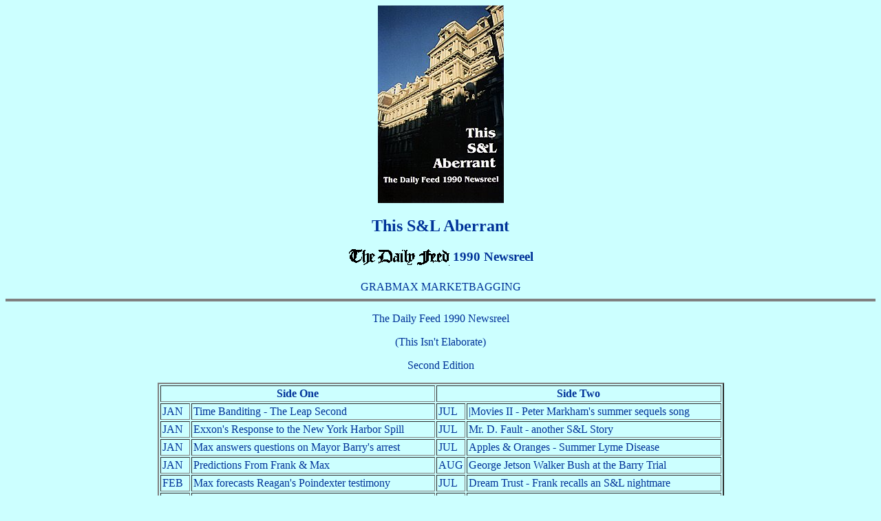

--- FILE ---
content_type: text/html
request_url: http://www.dailyfeed.com/1990.shtml
body_size: 5107
content:
<!DOCTYPE HTML PUBLIC "-//Netscape Corp.//DTD HTML plus Tables//EN" "html-net.dtd">
 
<HTML>
 
<HEAD>
<!--(c) 1996 SyddWare--><!--Thanks for peering at our source!-->
<TITLE>The Daily Feed 1990 Newsreel</TITLE>
<META HTTP-EQUIV="Content-Type" CONTENT="text/html; charset=windows-1252"> 
<META NAME="generator" CONTENT="SyddWare WebGen 1.0"> 
<META NAME="author" CONTENT="Jeffrey R. (Sydd) Souza"> 
<META NAME="description"
 CONTENT="Daily news satire heard in Real Audio. Frank Benlin & Max Knobny feign journalism to lampoon all phases of Americana. Subtle yet irreverent. CDs 4Sale">

<!--Meta Tags Here-->

<META NAME="keywords"
 CONTENT="totally unslanted opinion,Nick Danger,Peter Markham,Drue Gordon,Braxton Hicks,cable,Congress,farce,spoof,Grabmax,The Daily Feed,daily,feed,humor,satire,radio,comedy,Frank Benlin,Max Knobny,John Dryden,Benlon,nobnee,knobknee,knob knee,nob,knee,knob,politics,political satire,parody,lawyer bashing,TV,time machine,goddess of summer,news,newsreel,Clinton,RealAudio,Real Audio,RealVideo,Real Video,RealPlayer,Real Player,G2,commentary,audio,sound,Perot,Dole,Bush,Reagan,election,campaign,Star Trek,StarTrek,starship,Styrofoam,Gates,beautiful news person,diatribe,media,soap opera,info highway,information,highway,superhighway,super-highway,hiway,superhiway,super-hiway,super,cheese mold,feign,cheese,journalism,lampoon,irreverent,CD,cassette,T-Shirt,Tee-Shirt,tshirt,compact disk,stage play,Saddam,Hussein,debate,polls R us,SyddWare">

<!--Meta Tags There-->

</HEAD>

<BODY BGCOLOR="#ccffff" TEXT="#003399">
<CENTER>
<IMG SRC="Dfeed90.jpg"
 ALT="90 Newsreel Cover Art: The EOB as seen from the OTS & FDIC."
 ALIGN="MIDDLE" BORDER="0" WIDTH="183" HEIGHT="287"> 
</CENTER>
<CENTER>
<H2>This S&amp;L Aberrant</H2>
</CENTER>
<CENTER>
<H3><IMG ALIGN="TEXTTOP" SRC="logotiny.gif" ALT="The Daily Feed" WIDTH="147"
HEIGHT="25"> 1990 Newsreel</H3>
</CENTER>
<H4></H4>
<CENTER>
GRABMAX MARKETBAGGING
</CENTER>
<HR SIZE="4" ALIGN="CENTER" NOSHADE="NOSHADE">
<CENTER>
<P>The Daily Feed 1990 Newsreel</P>
</CENTER>
<CENTER>
<P>(This Isn't Elaborate)</P>
</CENTER>
<CENTER>
<P>Second Edition</P>
</CENTER>
<CENTER>
<TABLE BORDER="2" CELLPADDING="2">
<TR>
<TH COLSPAN="2">Side One</TH>
<TH COLSPAN="2">Side Two</TH>
</TR>
<TR>
<TD>JAN</TD>
<TD>Time Banditing - The Leap Second</TD>
<TD>JUL</TD>
<TD>|Movies II - Peter Markham's summer sequels song</TD>
</TR>
<TR>
<TD>JAN</TD>
<TD>Exxon's Response to the New York Harbor Spill</TD>
<TD>JUL</TD>
<TD>Mr. D. Fault - another S&amp;L Story</TD>
</TR>
<TR>
<TD>JAN</TD>
<TD>Max answers questions on Mayor Barry's arrest</TD>
<TD>JUL</TD>
<TD>Apples &amp; Oranges - Summer Lyme Disease</TD>
</TR>
<TR>
<TD>JAN</TD>
<TD>Predictions From Frank &amp; Max</TD>
<TD>AUG</TD>
<TD>George Jetson Walker Bush at the Barry Trial</TD>
</TR>
<TR>
<TD>FEB</TD>
<TD>Max forecasts Reagan's Poindexter testimony</TD>
<TD>JUL</TD>
<TD>Dream Trust - Frank recalls an S&amp;L nightmare</TD>
</TR>
<TR>
<TD>FEB</TD>
<TD>Peter Markham's Business Tips - The Best Buys</TD>
<TD>AUG</TD>
<TD>Max teaches summer school current events</TD>
</TR>
<TR>
<TD>MAR</TD>
<TD>Frog Gig - The Global Frog Crisis</TD>
<TD>AUG</TD>
<TD>Scene II, The Max Neil Bush Play</TD>
</TR>
<TR>
<TD>MAR</TD>
<TD>Frank on the Shuttle &amp; Max on which Starship?</TD>
<TD>AUG</TD>
<TD>Confessions of a Modern Max (DOS)</TD>
</TR>
<TR>
<TD>MAR</TD>
<TD>Troll Free - The IRS Caller Hotline</TD>
<TD>AUG</TD>
<TD>Sa-Damn Hussein: The Unity he's brought</TD>
</TR>
<TR>
<TD>APR</TD>
<TD>Nationwide Legal Clinic's Reorganization Sale</TD>
<TD>AUG</TD>
<TD>Saddam's Spin Doctors, PR from Baghdad</TD>
</TR>
<TR>
<TD>MAR</TD>
<TD>Max fills out the long form (Census) for Frank</TD>
<TD><!-- A HREF="http://easylink.playstream.com/dfeed/90s2c11.ra"><IMG
ALIGN="TEXTTOP" SRC="http://www.dailyfeed.com/bnr18rs.gif"
ALT="RealAudio 14.4/28.8" BORDER="0" WIDTH="75" HEIGHT="48" --> SEP<!-- /A --></TD>
<TD><!-- A HREF="http://easylink.playstream.com/dfeed/90s2c11.ra" -->Bushy The Squirrel,
with Vice QuayleWinkle Dan<!-- /A --></TD>
</TR>
<TR>
<TD>MAY</TD>
<TD>Cheese Mold - from the Franklin Benlin Mint</TD>
<TD>SEP</TD>
<TD>Saddami-TV, Hussein's TV Address to America</TD>
</TR>
<TR>
<TD>APR</TD>
<TD>Understanding Islam, a thoughtful dialogue</TD>
<TD>SEP</TD>
<TD>Colder Than Summer, Frank's Annual Lament</TD>
</TR>
<TR>
<TD>MAY</TD>
<TD>A Fix on the Dish - Max repairs the Hubble</TD>
<TD>SEP</TD>
<TD>Oil Conspiracy - Who's Behind It?</TD>
</TR>
<TR>
<TD>MAY</TD>
<TD>OmbudsMax - A defense of Max's Journalism</TD>
<TD>SEP</TD>
<TD>The Federal Budget Board Game</TD>
</TR>
<TR>
<TD>MAY</TD>
<TD>Max Knobny's Funniest Hidden Home Videos</TD>
<TD>SEP</TD>
<TD>Saddamity - Markham on Hussein's Global Impacts</TD>
</TR>
<TR>
<TD>JUN</TD>
<TD>Bush Laments Qualye's Passing (news conference)</TD>
<TD>SEP</TD>
<TD>Listener OmbudsPersons - Letters About the Budget</TD>
</TR>
<TR>
<TD>JUN</TD>
<TD>Pistachio &amp; Other Nuts - Iran's Legal Claims</TD>
<TD>SEP</TD>
<TD>The Fix - The Return of the Starship Styrofoam</TD>
</TR>
<TR>
<TD>JUN</TD>
<TD>Markham looks at Feds vs Mayor Barry</TD>
<TD>SEP</TD>
<TD>Saint Saddam - Uses Max's Body for an interview</TD>
</TR>
<TR>
<TD>JUN</TD>
<TD>Come See DC - Washington's Summer Tourism Promo</TD>
<TD>OCT</TD>
<TD>A Spot on His Image - Political TV Commercials</TD>
</TR>
<TR>
<TD>JUN</TD>
<TD>The Flag Ammendment - a Frank discussion</TD>
<TD>OCT</TD>
<TD>Max Wins the Nobel Prize for Radio Art</TD>
</TR>
<TR>
<TD>JUN</TD>
<TD>Ready 2 Take OFF - Congressional Recess Schedule</TD>
<TD>OCT</TD>
<TD>What Goes Up - Why Oil Prices Won't Drop Quickly</TD>
</TR>
<TR>
<TD>JUL</TD>
<TD>Tone Death - Max installs a voice mail system</TD>
<TD>OCT</TD>
<TD>Like a Dream - Saddam dreams of the prophet Moe</TD>
</TR>
<TR>
<TD>JUL</TD>
<TD>214 - Independence Day, a Frank commentary</TD>
<TD>OCT</TD>
<TD>Ruff, Ruff, Ruff - Politicians' Dogs</TD>
</TR>
<TR>
<TD>JUL</TD>
<TD>Tax Dance - Replays of the READ MY LIPS Pledge</TD>
<TD>NOV</TD>
<TD>It's How You Act, Too - The Neil Bush Play, Act II</TD>
</TR>
<TR>
<TD>JUL</TD>
<TD>The Marion Berry sting/arrest video</TD>
<TD>DEC</TD>
<TD>Holiday toy safety reviews: Hover Boards</TD>
</TR>
<TR>
<TD>JUL</TD>
<TD>Mid Summer Transparencies - beach snapshots</TD>
<TD>NOV</TD>
<TD>Who Was That Masked Man? Cheerios! to the Drug Czar</TD>
</TR>
<TR>
<TD>JUL</TD>
<TD>Max answers questions as Bush might respond</TD>
<TD>DEC</TD>
<TD>Medley: Peter Markham mourns for the Drug Czar</TD>
</TR>
<TR>
<TD>AUG</TD>
<TD>Rip N Read - USA OK Radio News Headlines</TD>
<TD VALIGN="TOP" ROWSPAN="3">DEC</TD>
<TD VALIGN="TOP" ROWSPAN="3">The American Satirical Society laments Bill
Bennett's<BR>
RNC resignation, &amp; Fade Out from politics</TD>
</TR>
<TR>
<TD>JUL</TD>
<TD>The S&amp;L Theatre - Max writes a Neil Bush play</TD>
</TR>
<TR>
<TD>JUL</TD>
<TD>Mediterranean MaxSong - The Exxon Valdez returns</TD>
</TR>
</TABLE>
</CENTER>
<P>Dedicated to George Lutrario<BR>
PHOTO: The EOB as seen from the OTS as well as from the FDIC, which were too
ugly to shoot, but people working &quot;inside&quot; these S&amp;L fixtures
don't see that when they look outside. They see this. What a country!</P>
<P>Thanks to Dan Ruskin, Jeff Henderson, Mike Dawson, David Einstein, Marcia
Tilchin, David Allison, Richard Lion, JAF Ford, James Woodruff, Zhon Dreedon,
Connie Regan &amp; Sarah Knoll of Conagrahics, Mike, Mark, Wes, Stacie, Dan
(Did I say Dan?), You (that;s you) and WHFS-FM.<BR>
Max either thanks Leon or apologizes to him.</P>
<P>&copy; 1990 Dryden Clarke Audio, Inc. Bill Bennett appears courtesy of
<B>Nico-Teen Records</B></P>
<HR SIZE="1" ALIGN="CENTER" NOSHADE="NOSHADE">
<CENTER>
<B>Price:</B> $11.50
<IMG SRC="tapes.gif" ALT="Little cassette tape icon" ALIGN="ABSMIDDLE"
 WIDTH="35" HEIGHT="35">
</CENTER>
<HR ALIGN="CENTER">
<CENTER>
<A HREF="http://www.dailyfeed.com/1991.shtml" NAME="Back to 1991 Newsreel"><IMG
ALIGN="BOTTOM" SRC="prevbut.gif" ALT="Previous" BORDER="0" WIDTH="60"
HEIGHT="70"></A><A HREF="http://www.dailyfeed.com/home.shtml"
NAME="Back to The Daily Feed Homepage"><IMG ALIGN="BOTTOM" SRC="homebut.gif"
ALT="Back to The Daily Feed Homepage" BORDER="0" WIDTH="60" HEIGHT="70"></A><A
HREF="http://www.dailyfeed.com/1989.shtml" NAME="On to the 1989 Newsreel"><IMG
ALIGN="BOTTOM" SRC="nextbut.gif" ALT="Next" BORDER="0" WIDTH="60"
HEIGHT="70"></A><A HREF="http://www.dailyfeed.com/grabmax.shtml"><IMG
ALIGN="BOTTOM" SRC="mdsebut.gif" ALT="To GrabMax Marketbagging" BORDER="0"
WIDTH="64" HEIGHT="64"></A>
</CENTER>
	 <!--LinkPyramid-->
<a name="pyramid"></a>
<TABLE BORDER="0" ALIGN="CENTER"> 
 <TR> 
  <TD VALIGN="MIDDLE" ALIGN="CENTER"><FONT COLOR="#FFFFFF"><A
  HREF="/home.shtml"
  ONMOUSEOVER="window.status='Back to The Daily Feed Homepage';return true"
  ONMOUSEOUT="window.status='';return true">Daily Feed</A></FONT> </TD> 
  </TR> 
  <TR> 
  <TD VALIGN="MIDDLE" ALIGN="CENTER" NOWRAP="NOWRAP">
    <FONT SIZE="-1" COLOR="#BC2A2D"><B>[ </B>
    <A HREF="/Latest_Feeds.shtml"
      ONMOUSEOVER="window.status='Hear the current Daily Feed';return true"
      ONMOUSEOUT="window.status='';return true">Latest Feeds</A><B> | </B>
    <A HREF="/Recent_Feeds.shtml"
      ONMOUSEOVER="window.status='Hear some recent Daily Feeds';return true"
      ONMOUSEOUT="window.status='';return true">Recent Feeds</A><B>| </B>
    <A HREF="/grabmax.shtml"
      ONMOUSEOVER="window.status='GrabMax Marketbagging';return true"
      ONMOUSEOUT="window.status='';return true">GrabMax</A><B>| </B>
    <A HREF="/tshirt.shtml"
      ONMOUSEOVER="window.status='Checkout Daily Feed Fashion';return true"
      ONMOUSEOUT="window.status='';return true">Logo T-Shirt</a><B>]</B>
    </FONT>
  </TD> 
 </TR> 
 <TR> 
  <TD VALIGN="MIDDLE" ALIGN="CENTER" NOWRAP="NOWRAP">
    <FONT SIZE="-1" COLOR="#BC2A2D"><B>[ </B>
    <A HREF="/download.shtml"
      ONMOUSEOVER="window.status='Streams giving you trouble?';return true"
      ONMOUSEOUT="window.status='';return true">Rather Download?</A><B>| </B>
    <A HREF="/maxbites.shtml"
      ONMOUSEOVER="window.status='Max Bites AOL';return true"
      ONMOUSEOUT="window.status='';return true">MaxBites</A><B>| </B>
    <A HREF="/FeedBack.shtml"
      ONMOUSEOVER="window.status='Tell us what you think';return true"
      ONMOUSEOUT="window.status='';return true">FeedBack</A><B>| </B>
    <A HREF="/sponsors.shtml"
      ONMOUSEOVER="window.status='Sponsor the Daily Feed';return true"
      ONMOUSEOUT="window.status='';return true">Sponsors</A><B>| </B>
    <A HREF="/filmcans.shtml"
      ONMOUSEOVER="window.status='Some Daily Feed grafix';return true"
      ONMOUSEOUT="window.status='';return true">FilmCans</A><B>| </B>
    <A HREF="/NewsCast.shtml"
      ONMOUSEOVER="window.status='Checkout our News Bites';return true"
      ONMOUSEOUT="window.status='';return true">NewsBites</A><B>]</B>
    </FONT>
  </TD> 
 </TR> 
 <!-- TR> 
  <TD VALIGN="MIDDLE" ALIGN="CENTER" NOWRAP="NOWRAP">
    <FONT SIZE="-1" COLOR="#BC2A2D"><B>PlayLists [ </B>
    <A HREF="/cgi-bin/catalog.pl"
      ONMOUSEOVER="window.status='See what has been posted this year so far';return true"
      ONMOUSEOUT="window.status='';return true">Current</A> <B> | </B>
    <A HREF="/cgi-bin/catalog.pl?2007"
        ONMOUSEOVER="window.status='2007 PlayList of the Daily Feed';return true"
        ONMOUSEOUT="window.status='';return true">2007</A><B>| </B>
    <A HREF="/cgi-bin/catalog.pl?2006"
        ONMOUSEOVER="window.status='2006 PlayList of the Daily Feed';return true"
        ONMOUSEOUT="window.status='';return true">2006</A><B>| </B>
    <A HREF="/cgi-bin/catalog.pl?2005"
        ONMOUSEOVER="window.status='2005 PlayList of the Daily Feed';return true"
        ONMOUSEOUT="window.status='';return true">2005</A><B>| </B>
    <A HREF="/cgi-bin/catalog.pl?2004"
        ONMOUSEOVER="window.status='2004 PlayList of the Daily Feed';return true"
        ONMOUSEOUT="window.status='';return true">2004</A><B>| </B>
    <A HREF="/cgi-bin/catalog.pl?2003"
        ONMOUSEOVER="window.status='2003 PlayList of the Daily Feed';return true"
        ONMOUSEOUT="window.status='';return true">2003</A><B>| </B>
    <A HREF="/cgi-bin/catalog.pl?2002"
        ONMOUSEOVER="window.status='2002 PlayList of the Daily Feed';return true"
        ONMOUSEOUT="window.status='';return true">2002</A><B>| </B>
    <A HREF="/cgi-bin/catalog.pl?2001"
        ONMOUSEOVER="window.status='2001 PlayList of the Daily Feed';return true"
        ONMOUSEOUT="window.status='';return true">2001</A><B>| </B>
    <A HREF="/cgi-bin/catalog.pl?2000"
        ONMOUSEOVER="window.status='2000 PlayList of the Daily Feed';return true"
        ONMOUSEOUT="window.status='';return true">2000</A><B>| </B>
    <A HREF="/cgi-bin/catalog.pl?1999"
        ONMOUSEOVER="window.status='1999 PlayList of the Daily Feed';return true"
        ONMOUSEOUT="window.status='';return true">1999</A><B> | </B>
    <A HREF="/cgi-bin/catalog.pl?1998"
        ONMOUSEOVER="window.status='1998 PlayList of the Daily Feed';return true"
        ONMOUSEOUT="window.status='';return true">1998</A><B> | </B>
    <A HREF="/cgi-bin/catalog.pl?1997"
        ONMOUSEOVER="window.status='1997 PlayList of the Daily Feed';return true"
        ONMOUSEOUT="window.status='';return true">1997</A><B>| </B>
    <A HREF="/cgi-bin/catalog.pl?1996"
        ONMOUSEOVER="window.status='1996 PlayList of the Daily Feed';return true"
        ONMOUSEOUT="window.status='';return true">1996</A><B>]</B>
    </FONT>
  </TD> 
 </TR --> 
 <TR> 
  <TD VALIGN="MIDDLE" ALIGN="CENTER" NOWRAP="NOWRAP">
    <FONT SIZE="-1" COLOR="#BC2A2D"><B>NewsReels [ </B>
    <A HREF="/reagan.shtml"
      ONMOUSEOVER="window.status='Newsreel: Reagans Greatest Hits';return true"
      ONMOUSEOUT="window.status='';return true">Reagan's Hits</A><B> | </B>
    <A HREF="/1986.shtml"
      ONMOUSEOVER="window.status='Newsreel: ...includes Max in MOSCOW!';return true"
      ONMOUSEOUT="window.status='';return true">1986</A><B>| </B>
    <A HREF="/1987.shtml"
      ONMOUSEOVER="window.status='Newsreel: (Darth Gorbachev cover)';return true"
      ONMOUSEOUT="window.status='';return true">1987</A><B>| </B>
    <A HREF="/1988.shtml"
      ONMOUSEOVER="window.status='Newsreel: (Nick Danger)';return true"
      ONMOUSEOUT="window.status='';return true">1988</A><B>| </B>
    <A HREF="/1989.shtml"
      ONMOUSEOVER="window.status='Newsreel: A Capital Decade';return true"
      ONMOUSEOUT="window.status='';return true">1989</A><B>| </B>
    <A HREF="/1990.shtml"
      ONMOUSEOVER="window.status='Newsreel: This S&L Aberrant';return true"
      ONMOUSEOUT="window.status='';return true">1990</A><B>| </B>
    <A HREF="/1991.shtml"
      ONMOUSEOVER="window.status='Newsreel: The Domestic Issue';return true"
      ONMOUSEOUT="window.status='';return true">1991</A><B>| </B>
    <A HREF="/1992.shtml"
      ONMOUSEOVER="window.status='Newsreel: Trickle To A Halt';return true"
      ONMOUSEOUT="window.status='';return true">1992</A><B>| </B>
    <A HREF="/1993.shtml"
      ONMOUSEOVER="window.status='Newsreel: Your Fine';return true"
      ONMOUSEOUT="window.status='';return true">1993</A><B>| </B>
    <A HREF="/1994.shtml"
      ONMOUSEOVER="window.status='Newsreel: List of Prisoners';return true"
      ONMOUSEOUT="window.status='';return true">1994</A><B>| </B>
    <A HREF="/1995.shtml"
      ONMOUSEOVER="window.status='Newsreel: Rush to Judgement';return true"
      ONMOUSEOUT="window.status='';return true">1995</A><B>| </B>
    <A HREF="/1996.shtml"
      ONMOUSEOVER="window.status='Newsreel: The Best of Max IMPORT';return true"
      ONMOUSEOUT="window.status='';return true">1996</A><B>| </B>
    <A HREF="/1997.shtml"
      ONMOUSEOVER="window.status='Newsreel: No Controlling Legal Authority';return true"
      ONMOUSEOUT="window.status='';return true">1997</A><B>|</B>
    <A HREF="/1998.shtml"
      ONMOUSEOVER="window.status='Newsreel: Executive Timber';return true"
      ONMOUSEOUT="window.status='';return true">1998</A><B>|</B>
    <A HREF="/1999.shtml"
      ONMOUSEOVER="window.status='Newsreel:Diffusion of Knowledge';return true"
      ONMOUSEOUT="window.status='';return true">1999</A><B>|</B>
    <A HREF="/2000.shtml"
      ONMOUSEOVER="window.status='Newsreel: Chain Dog';return true"
      ONMOUSEOUT="window.status='';return true">2000</A><B>|</B>
    <A HREF="/2001.shtml"
      ONMOUSEOVER="window.status='Newsreel: Lick The Geeks';return true"
      ONMOUSEOUT="window.status='';return true">2001</A><B>|</B>
    <A HREF="/2002.shtml"
      ONMOUSEOVER="window.status='Newsreel: The Expandable War on TUR';return true"
      ONMOUSEOUT="window.status='';return true">2002</A><B>|</B>
    <A HREF="/2003.shtml"
      ONMOUSEOVER="window.status='Newsreel: Shock, and all';return true"
      ONMOUSEOUT="window.status='';return true">2003</A><B>|</B>
    <A HREF="/2004.shtml"
      ONMOUSEOVER="window.status='Newsreel: Need Some Wood?';return true"
      ONMOUSEOUT="window.status='';return true">2004</A><B>|</B>
    <A HREF="/2005.shtml"
      ONMOUSEOVER="window.status='Newsreel: Heckuva Job';return true"
      ONMOUSEOUT="window.status='';return true">2005</A><B>]</B>
    </FONT>
  </TD> 
 </TR> 
</TABLE>
<!--LinkPyramid-->

<HR SIZE="5">
<CENTER>Daily Feed
<A HREF="http://www.dailyfeed.com/FeedBack.shtml"
 ONMOUSEOVER="window.status='Feed Us Back';return true"
 ONMOUSEOUT="window.status='';return true">FeedBack</A></CENTER>
<TABLE BORDER="0" WIDTH="75%" ALIGN="CENTER" NOWRAP="NOWRAP">
  <TR><TD VALIGN="BOTTOM" ALIGN="CENTER" NOWRAP="NOWRAP">
   <H6><A HREF="http://www.syddware.com/"
  ONMOUSEOVER="window.status='Web Page by SyddWare';return true"
  ONMOUSEOUT="window.status='';return true"><IMG ALIGN="BOTTOM"
  SRC="sydduck3.gif" ALT="SyddWare Logo Ducky" BORDER="1" WIDTH="35"
  HEIGHT="35"></A><A HREF="copyrite.html"
  ONMOUSEOVER="window.status='See what our loving caring lawyers have to say.';return true"
  ONMOUSEOUT="window.status='';return true">Page &copy; SyddWare</A>, 
 Jeffrey R. (Sydd) Souza <img src="pix/sw.png" width="103" height="10" align="bottom" alt="*">
</H6></TD></TR></TABLE>
</BODY>
</HTML>

